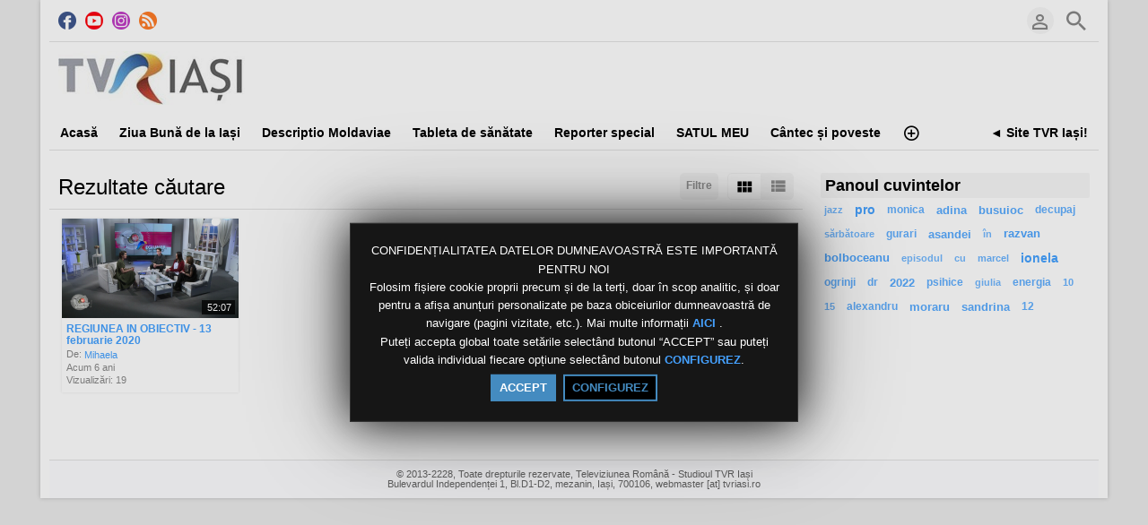

--- FILE ---
content_type: text/css
request_url: https://media.tvriasi.ro/public/frontend/v2/css_default/modal.css?pb=06218f832df569a65a51b234d233c41e
body_size: 1607
content:
@charset "utf-8";
/* WebTV Styles */
/***************************** tooltip ***********************************/
#kTooltip { position:absolute; z-index:9999; color:#000; font-size:11px; background-color:#fff; border:1px solid #d7d7d7; }
#kTooltip .tipHeader { position:relative; height:12px; overflow:visible; padding:5px; background:#f0f1f2; font-weight:bold }
#kTooltip .tipHeader { *background:none;  } /* IE hack */
#kTooltip .tipBody 	{ border-top:1px solid #e6e6e8; position:relative; padding:5px; }
#kTooltip .tipBody table td { padding:2px; }
#kTooltip .tipFooter { height:2px; }
#kTooltip {  -webkit-box-shadow: 0px 0px 5px rgba(0,0,0,0.1);
			-moz-box-shadow:    0px 0px 5px rgba(0,0,0,0.1);
			box-shadow:         0px 0px 5px rgba(0,0,0,0.1); }
#kTooltip	 	{ -moz-border-radius:    4px; 
	 			  -webkit-border-radius: 4px; 
				  border-radius:         4px; }


/***************************** modal ***********************************/
#kModalOverlay { position: fixed; _position:absolute; top:0; left:0; width:100%; height:100%; z-index:99; background: #000; opacity: 0.3; filter: alpha(opacity=30); }
#kModal { position:absolute; z-index:9999; color:#000; font-size:14px; border:1px solid #d7d7d7; border:3px solid #505050; background:#fff; }
#kModal .modalHeader { position:relative; z-index:3; overflow:visible; background:#fff; font-weight:bold; cursor: move; font-size:14px; padding:0; padding-top:8px; height:30px; line-height:22px;
	/*-webkit-box-shadow: 0px 0px 10px rgba(0,0,0,0.1);
	-moz-box-shadow:    0px 0px 10px rgba(0,0,0,0.1);
	box-shadow:         0px 0px 10px rgba(0,0,0,0.1); */
}
#kModal .modalHeader span { display:block; float:left; max-width:45%; overflow:hidden; white-space:nowrap; text-overflow:ellipsis; }
#kModal .modalBody 	{ position:relative; padding:5px; }
#kModal .modalFooter { height:2px; clear:both; }
#kModal .modalBody .clearFix { clear:both; }
#kModal .modalBody .ctrButtonContainerOut 	/* v3000 */{ /*position:relative; left:50%;  float:left;*/ clear:both; padding-top:10px; }
#kModal .modalBody .ctrButtonContainerIn 	/* v3000 */{ /*position:relative; left:-50%; overflow:auto*/ display: inline-block; }

#kModal .modalBody .button { display:block; margin-left:5px; margin-right:5px; float:left; min-width:70px; color:#000 !important; background:#fff; border:1px solid #e3e3e3; padding-left:10px; padding-right:10px; height:30px; font-size:14px; line-height:30px; font-weight:bold; }
#kModal .modalBody .button:hover { color:#fff !important; background:#303030; border:1px solid #303030; text-decoration:none; }
#kModal .modalBody .button {
	-moz-border-radius:    3px; 
	-webkit-border-radius: 3px; 
	border-radius:         3px;
}
#kModal.alert .modalHeader,
#kModal.confirm .modalHeader /* v3000 */{ /*width:310px;*/ text-align:left; padding-left:5px;  padding-right:5px; }

#kModal.alert .modalBody,   /* v3000 */
#kModal.confirm .modalBody /* v3000 */
{ /*width:300px;*/ box-sizing:border-box; text-align:center; padding:10px; font-size:12px; }

#kModal.modal .modalHeader { text-align:left; padding-left:5px;  padding-right:5px; }
#kModal.modal .modalBody { padding:0; }
#kModal.modal .modalFooter { height:0; clear:both; }

#kModal.loading .modalBody { background:#fff url('../images/icon_loading.gif') center center no-repeat; z-index:2 }

#kModal .modalBody iframe /* v3000 */{
		position:absolute;
		left:0;
		top:0;
        width:300px;
		min-width: 100%  !important;
        *width: 100%;
		height:100%;
		min-height:100% !important;
    }

#kModal.baseLoading { background:#fff url('../images/icon_loading.gif') center center no-repeat; z-index:2}

#kModal.shadowed { 	-webkit-box-shadow: 0px 0px 10px rgba(0,0,0,0.5);
		 			-moz-box-shadow:    0px 0px 10px rgba(0,0,0,0.5);
		  			box-shadow:         0px 0px 10px rgba(0,0,0,0.5); }

#kModal.rounded 	{ 	-moz-border-radius:    4px; 
	 	  				-webkit-border-radius: 4px; 
		  				border-radius:         4px; }

.modalIcon {
	color:#888; display:block; width:30px; height:30px; line-height:30px; font-size:22px; margin-right:5px; margin-top:-1px;
	/* requires fonts/icomoon/icomoon.css */
	
    /* use !important to prevent issues with browser extensions that change fonts */
    font-family: 'icomoon' !important;
    speak: none;
    font-style: normal;
    font-weight: normal;
    font-variant: normal;
    text-transform: none;
    line-height: 1;

    /* Better Font Rendering =========== */
    -webkit-font-smoothing: antialiased;
    -moz-osx-font-smoothing: grayscale;
}
.modalIcon:hover { color:#000; text-decoration:none; }

.modalIconAlert 	{ float:left; }
.modalIconAlert:before {
	/* icon-info_outline */ 
	content: "\e88f";
}
.modalIconConfirm 	{ float:left; }
.modalIconConfirm:before {
	/* icon-help_outline */
	content: "\e8fd";
}
.modalIconModal 	{ float:left; }
.modalIconModal:before 	{ 
	/* icon-filter_none */
	content: "\e3e0";
}
.modalIconClose 	{ float:right; margin-left:5px; margin-right:0; }
.modalIconClose:before { 
	/* icon-close */
    content: "\e5cd";
}
.modalIconResize 	{ float:right; margin-left:5px; margin-right:0; }
.modalIconResize:before {
	/* icon-fullscreen */
	content: "\e5d0";
}
.modalIconCloseOverlay { width:45px; height:45px; font-size:45px; line-height:45px; float:right; position:absolute; right:0; z-index:9; margin-top:-30px /*-24px*/; margin-right:-30px /*-24px*/;}
.modalIconCloseOverlay:before{
	/* icon-cancel */
	content: "\e5c9";
}



--- FILE ---
content_type: application/javascript
request_url: https://media.tvriasi.ro/public/common/js/jquery-timeago/locales/jquery.timeago.ro.js
body_size: 338
content:
(function (factory) {
  if (typeof define === 'function' && define.amd) {
    define(['jquery'], factory);
  } else if (typeof module === 'object' && typeof module.exports === 'object') {
    factory(require('jquery'));
  } else {
    factory(jQuery);
  }
}(function (jQuery) {
  // Romanian
  jQuery.timeago.settings.strings = {
    prefixAgo: "acum",
    prefixFromNow: "peste",
    suffixAgo: "",
    suffixFromNow: "",
    seconds: "mai puțin de un minut",
    minute: "un minut",
    minutes: "%d minute",
    hour: "o oră",
    hours: "%d ore",
    day: "o zi",
    days: "%d zile",
    month: "o lună",
    months: "%d luni",
    year: "un an",
    years: "%d ani"
  };
}));

